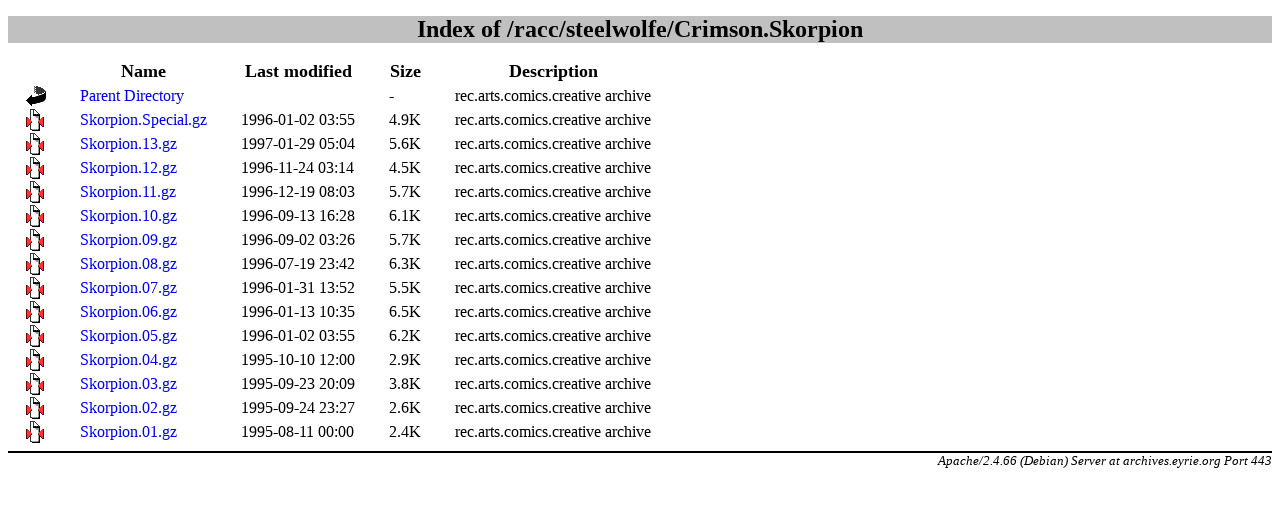

--- FILE ---
content_type: text/html;charset=UTF-8
request_url: https://archives.eyrie.org/racc/steelwolfe/Crimson.Skorpion/?C=N;O=D
body_size: 910
content:
<!DOCTYPE html PUBLIC "-//W3C//DTD XHTML 1.0 Transitional//EN"
"http://www.w3.org/TR/xhtml1/DTD/xhtml1-transitional.dtd">
<html xmlns="http://www.w3.org/1999/xhtml">
 <head>
  <title>Index of /racc/steelwolfe/Crimson.Skorpion</title>
  <link rel="stylesheet" href="/directory.css" type="text/css" />
 </head>
 <body>
  <h1 id="indextitle">Index of /racc/steelwolfe/Crimson.Skorpion</h1>
  <table id="indexlist">
   <tr class="indexhead"><th class="indexcolicon"><img src="/icons/blank.gif" alt="[ICO]" /></th><th class="indexcolname"><a href="?C=N;O=A">Name</a></th><th class="indexcollastmod"><a href="?C=M;O=A">Last modified</a></th><th class="indexcolsize"><a href="?C=S;O=A">Size</a></th><th class="indexcoldesc"><a href="?C=D;O=A">Description</a></th></tr>
   <tr class="even"><td class="indexcolicon"><img src="/icons/back.gif" alt="[PARENTDIR]" /></td><td class="indexcolname"><a href="/racc/steelwolfe/">Parent Directory</a></td><td class="indexcollastmod">&nbsp;</td><td class="indexcolsize">  - </td><td class="indexcoldesc">rec.arts.comics.creative archive</td></tr>
   <tr class="odd"><td class="indexcolicon"><img src="/icons/compressed.gif" alt="[   ]" /></td><td class="indexcolname"><a href="Skorpion.Special.gz">Skorpion.Special.gz</a></td><td class="indexcollastmod">1996-01-02 03:55  </td><td class="indexcolsize">4.9K</td><td class="indexcoldesc">rec.arts.comics.creative archive</td></tr>
   <tr class="even"><td class="indexcolicon"><img src="/icons/compressed.gif" alt="[   ]" /></td><td class="indexcolname"><a href="Skorpion.13.gz">Skorpion.13.gz</a></td><td class="indexcollastmod">1997-01-29 05:04  </td><td class="indexcolsize">5.6K</td><td class="indexcoldesc">rec.arts.comics.creative archive</td></tr>
   <tr class="odd"><td class="indexcolicon"><img src="/icons/compressed.gif" alt="[   ]" /></td><td class="indexcolname"><a href="Skorpion.12.gz">Skorpion.12.gz</a></td><td class="indexcollastmod">1996-11-24 03:14  </td><td class="indexcolsize">4.5K</td><td class="indexcoldesc">rec.arts.comics.creative archive</td></tr>
   <tr class="even"><td class="indexcolicon"><img src="/icons/compressed.gif" alt="[   ]" /></td><td class="indexcolname"><a href="Skorpion.11.gz">Skorpion.11.gz</a></td><td class="indexcollastmod">1996-12-19 08:03  </td><td class="indexcolsize">5.7K</td><td class="indexcoldesc">rec.arts.comics.creative archive</td></tr>
   <tr class="odd"><td class="indexcolicon"><img src="/icons/compressed.gif" alt="[   ]" /></td><td class="indexcolname"><a href="Skorpion.10.gz">Skorpion.10.gz</a></td><td class="indexcollastmod">1996-09-13 16:28  </td><td class="indexcolsize">6.1K</td><td class="indexcoldesc">rec.arts.comics.creative archive</td></tr>
   <tr class="even"><td class="indexcolicon"><img src="/icons/compressed.gif" alt="[   ]" /></td><td class="indexcolname"><a href="Skorpion.09.gz">Skorpion.09.gz</a></td><td class="indexcollastmod">1996-09-02 03:26  </td><td class="indexcolsize">5.7K</td><td class="indexcoldesc">rec.arts.comics.creative archive</td></tr>
   <tr class="odd"><td class="indexcolicon"><img src="/icons/compressed.gif" alt="[   ]" /></td><td class="indexcolname"><a href="Skorpion.08.gz">Skorpion.08.gz</a></td><td class="indexcollastmod">1996-07-19 23:42  </td><td class="indexcolsize">6.3K</td><td class="indexcoldesc">rec.arts.comics.creative archive</td></tr>
   <tr class="even"><td class="indexcolicon"><img src="/icons/compressed.gif" alt="[   ]" /></td><td class="indexcolname"><a href="Skorpion.07.gz">Skorpion.07.gz</a></td><td class="indexcollastmod">1996-01-31 13:52  </td><td class="indexcolsize">5.5K</td><td class="indexcoldesc">rec.arts.comics.creative archive</td></tr>
   <tr class="odd"><td class="indexcolicon"><img src="/icons/compressed.gif" alt="[   ]" /></td><td class="indexcolname"><a href="Skorpion.06.gz">Skorpion.06.gz</a></td><td class="indexcollastmod">1996-01-13 10:35  </td><td class="indexcolsize">6.5K</td><td class="indexcoldesc">rec.arts.comics.creative archive</td></tr>
   <tr class="even"><td class="indexcolicon"><img src="/icons/compressed.gif" alt="[   ]" /></td><td class="indexcolname"><a href="Skorpion.05.gz">Skorpion.05.gz</a></td><td class="indexcollastmod">1996-01-02 03:55  </td><td class="indexcolsize">6.2K</td><td class="indexcoldesc">rec.arts.comics.creative archive</td></tr>
   <tr class="odd"><td class="indexcolicon"><img src="/icons/compressed.gif" alt="[   ]" /></td><td class="indexcolname"><a href="Skorpion.04.gz">Skorpion.04.gz</a></td><td class="indexcollastmod">1995-10-10 12:00  </td><td class="indexcolsize">2.9K</td><td class="indexcoldesc">rec.arts.comics.creative archive</td></tr>
   <tr class="even"><td class="indexcolicon"><img src="/icons/compressed.gif" alt="[   ]" /></td><td class="indexcolname"><a href="Skorpion.03.gz">Skorpion.03.gz</a></td><td class="indexcollastmod">1995-09-23 20:09  </td><td class="indexcolsize">3.8K</td><td class="indexcoldesc">rec.arts.comics.creative archive</td></tr>
   <tr class="odd"><td class="indexcolicon"><img src="/icons/compressed.gif" alt="[   ]" /></td><td class="indexcolname"><a href="Skorpion.02.gz">Skorpion.02.gz</a></td><td class="indexcollastmod">1995-09-24 23:27  </td><td class="indexcolsize">2.6K</td><td class="indexcoldesc">rec.arts.comics.creative archive</td></tr>
   <tr class="even"><td class="indexcolicon"><img src="/icons/compressed.gif" alt="[   ]" /></td><td class="indexcolname"><a href="Skorpion.01.gz">Skorpion.01.gz</a></td><td class="indexcollastmod">1995-08-11 00:00  </td><td class="indexcolsize">2.4K</td><td class="indexcoldesc">rec.arts.comics.creative archive</td></tr>
</table>
<address>Apache/2.4.66 (Debian) Server at archives.eyrie.org Port 443</address>
</body></html>
